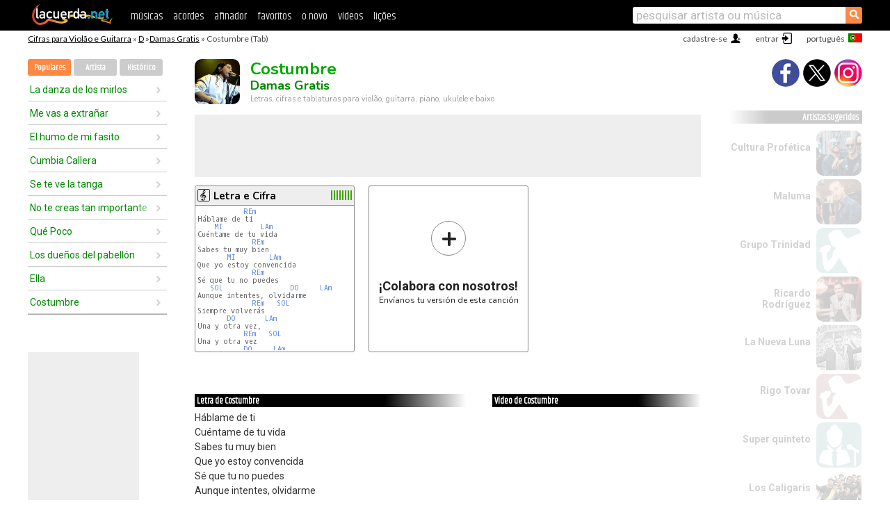

--- FILE ---
content_type: text/html; charset=UTF-8
request_url: https://cifras.lacuerda.net/damas_gratis/costumbre
body_size: 15883
content:
<!DOCTYPE HTML PUBLIC "-//W3C//DTD HTML 4.01 Transitional//EN" "http://www.w3.org/TR/html4/loose.dtd">
<HTML lang='pt'>
<HEAD>
<META HTTP-EQUIV="Content-Language" CONTENT="pt">
<META HTTP-EQUIV="Content-Type" CONTENT="text/html; charset=UTF-8">
<META HTTP-EQUIV="Content-Script-Type" CONTENT="text/javascript">
<meta name="viewport" content="width=device-width, initial-scale=1.0">
<META NAME="description" CONTENT="Cifra de Costumbre, Damas Gratis: Cifras e Tablaturas para Violão.">
<META NAME="keywords" CONTENT="costumbre damas gratis, costumbre damas gratis cifras, letra, tablatura, violão, guitarra, baixo, ukulele">
<META NAME="date" CONTENT="2026-01-22">
<TITLE>COSTUMBRE: Cifra para violão, ukulele, baixo e piano (Damas Gratis)</TITLE>
<link rel='dns-prefetch' href='https://cdn.lacuerda.net'>
<link rel='dns-prefetch' href='https://www.googletagmanager.com'>
<link rel='dns-prefetch' href='https://fonts.googleapis.com'>
<link rel='dns-prefetch' href='https://fonts.gstatic.com'>
<link rel='dns-prefetch' href='https://cdn.insurads.com'>

<link rel='apple-touch-icon' href='//cdn.lacuerda.net/IMG/lc-favicon-196.png'>
<link rel='icon' href='//cdn.lacuerda.net/IMG/lc-favicon-32.png' type='image/png' sizes='32x32'/>
<link rel='icon' href='//cdn.lacuerda.net/IMG/lc-favicon-192.png' type='image/png' sizes='192x192'/>
<script src="//cdn.lacuerda.net/UTIL/mainJS.js"></script>
<script src='//cdn.lacuerda.net/ARCH/arch.js'></script>
<script src='/LANG/mainJSpatch.php?lang=PT'></script>
<script>
if (decodeURI(DO.cookie).indexOf('lc_stats=1') != -1 || 2 != 1) ADS('https://www.googletagmanager.com/gtag/js?id=UA-8916411-2');
window.dataLayer = window.dataLayer || []; function gtag(){dataLayer.push(arguments);} gtag('js', new Date());
gtag('config', 'UA-8916411-2', {'cookie_domain':'.lacuerda.net'});
var myAds = [{adu:'/37756251/728top', sz:[728, 90], id:'div-gpt-ad-1430236222398-0'}, {adu:'/37756251/160ros', sz:[160,600], id:'div-gpt-ad-1430236222398-1'}, {adu:'/37756251/300bot', sz:[300,250], id:'div-gpt-ad-1430236222398-2'}]; 

function tOpen(v) { ff = 'damas_gratis/costumbre';sOpen(ff,v); } banTxtExp='Damas Gratis'; movilVer='r=dgra084';
</script>
<script async='async' src='https://www.googletagservices.com/tag/js/gpt.js'></script>
<script async='async' src="//acordes.lacuerda.net/UTIL/pb.js"></script>
<script async='async' src="//acordes.lacuerda.net/UTIL/pb_imp.js"></script>
<script async src="https://cdn.insurads.com/bootstrap/55QXK4XS.js"></script>


<LINK href="//acordes.lacuerda.net/UTIL/estilo.css" rel="stylesheet" type="text/css">
<meta property="og:site_name" content="LaCuerda.net" />
<meta property="og:type" content="website" />
<meta property="og:image" content="https://lacuerda.net/Promo/lcicon.gif" />
<meta property="og:url" content="https://cifras.lacuerda.net/damas_gratis/costumbre" />
<meta property="og:title" content="COSTUMBRE: Cifra para violão, ukulele, baixo e piano (Damas Gratis)" />
<script type="application/ld+json">
{"@context":"http://schema.org","@type":"MusicRecording","byArtist": { "@context":"http://schema.org", "@type":"MusicGroup", "name":"Damas Gratis", "url":"https://cifras.lacuerda.net/damas_gratis/" },
"name":"Costumbre", "url":"https://cifras.lacuerda.net/damas_gratis/costumbre",
"description":"Cifra de Costumbre, Damas Gratis: Cifras e Tablaturas para Violão.",
"datePublished":"2026-01-22", "dateModified":"2026-01-22"}
</script>
<script type="application/ld+json">
{ "@context":"http://schema.org", "@type":"CreativeWork", "name":"Costumbre" }
</script>
<script type="application/ld+json">
{ "@context": "http://schema.org", "@type": "BreadcrumbList", "itemListElement": [ 
  { "@type": "ListItem", "position": 1, "item": { "@id": "https://cifras.lacuerda.net/tabs/d/", "name": "D" } },
  { "@type": "ListItem", "position": 2, "item": { "@id": "https://cifras.lacuerda.net/damas_gratis/", "name": "Damas Gratis" } },
  { "@type": "ListItem", "position": 3, "item": { "@id": "https://cifras.lacuerda.net/damas_gratis/costumbre", "name": "Costumbre" }}
]}
</script>
<link rel='canonical' href='https://acordes.lacuerda.net/damas_gratis/costumbre' />
<link rel='alternate' hreflang='es' href='https://acordes.lacuerda.net/damas_gratis/costumbre' />
<link rel='alternate' hreflang='en' href='https://chords.lacuerda.net/damas_gratis/costumbre' />
<link rel='alternate' hreflang='pt' href='https://cifras.lacuerda.net/damas_gratis/costumbre' />
<script src="//lacuerda.net/UTIL/cal.php?c=dgra084"></script>
<script>function rLaunch() { if (typeof(rLoaded) == 'undefined') setTimeout('rLaunch()', 50); else rLoaded(); }</script>
<meta property="og:description" content="Háblame de ti Cuéntame de tu vida Sabes tu muy bien Que yo estoy convencida Sé que tu no puedes Aunque intentes, olvidarme Siempre volverás Una y " />  <style>#ban728 { border:0 }#r_main td.c2 a { font-size:14px }#r_main td.c2 div { font-size:14px }</style>
</HEAD>

<BODY onload="; bidStart();">
<div id='mTopCont'></div>
<div id='mMask' style='display:none'></div>
<div id='mHead'>
	<div class='mhTit' ><a href='/tabs/'>Cifras para Violão e Guitarra</a> &raquo <a href=/tabs/d/>D</a> &raquo;<a href=/damas_gratis/>Damas Gratis</a> &raquo; Costumbre (Tab)</div>
</div>
<script>mShTop();</script>
<div id='mCols'><div id='mLeft'>
<div id='mlMenu'>
<div class='mlTit tlTit'>
<a id='mlOpt1' class='sel' href='javascript:showPops()'>Populares</a>
<a id='mlOpt2' href='javascript:bandList("damas_gratis", 0)'>Artista</a>
<a id='mlOpt3' href='javascript:listHist()'>Histórico</a>
</div>
<div id='tNav' class='tNav'><div class='rList'><ul><li onclick='w.location="la_danza_de_los_mirlos"'><a href='la_danza_de_los_mirlos'>La danza de los mirlos</a></li><li onclick='w.location="me_vas_a_extraniar"'><a href='me_vas_a_extraniar'>Me vas a extrañar</a></li><li onclick='w.location="el_humo_de_mi_fasito"'><a href='el_humo_de_mi_fasito'>El humo de mi fasito</a></li><li onclick='w.location="cumbia_callera"'><a href='cumbia_callera'>Cumbia Callera</a></li><li onclick='w.location="se_te_ve_la_tanga"'><a href='se_te_ve_la_tanga'>Se te ve la tanga</a></li><li onclick='w.location="no_te_creas_tan_importante"'><a href='no_te_creas_tan_importante'>No te creas tan importante</a></li><li onclick='w.location="que_poco"'><a href='que_poco'>Qué Poco</a></li><li onclick='w.location="los_duenios_del_pabellon"'><a href='los_duenios_del_pabellon'>Los dueños del pabellón</a></li><li onclick='w.location="ella"'><a href='ella'>Ella</a></li><li onclick='w.location="costumbre"'><a href='costumbre'>Costumbre</a></li></ul></div></div>

<div id=mSwitch style="display:none"></div>
</div>
<div id=ban160><div id='div-gpt-ad-1430236222398-1' style='height:600px; width:160px;'><script>googletag.cmd.push(function() { googletag.display('div-gpt-ad-1430236222398-1'); });</script></div></div><button ontouchstart="aBmark(); return false;" onclick="aBmark()" class=a_bmark>Adiciones LaCuerda<br>aos seus favoritos</button></div>

<div class='mBody'>
 
<div id='t_loader' class='rLoader' style='display:none'></div>
<form name=fcol method=get charset='utf-8' action='//lacuerda.net//Evolucion/envio/'><input type=hidden name=status value='P'><input type=hidden name=req_band value='Damas Gratis'><input type=hidden name=req_rola value='Costumbre'></form>
<script>fcol=DO.forms.fcol; var mLoginAct = null;function colab(b,r) { if (LC_USER==null || LC_USER == '') { mLoginAct=function() {fcol.submit();}; mLogin(); } else fcol.submit(); }</script>
<img src='//cdn.lacuerda.net/FOTOS/damas_gratis.jpg' class='bFoto'><div id=r_head><H1>Costumbre <br><A href="./">Damas Gratis</A></H1><H2>Letras, cifras e tablaturas para violão, guitarra, piano, ukulele e baixo</H2></div>
<div class=clear></div><div id=ban728><div id='div-gpt-ad-1430236222398-0'><script>googletag.cmd.push(function() { googletag.display('div-gpt-ad-1430236222398-0'); });</script></div></div>
<div id=a_cont><div id='rThumbs' class='rThumbs'><ul>
<li id='liElm1' onclick='tOpen(1)'><div class='rtHead'><div class='tipoIcon tiR'></div><div class='rtLabel'><a href='costumbre.shtml'>Letra e Cifra</a></div><div id='cal1' class='mCalImg rtMejor'></div></div>
<div class='rtBody'><pre>           <A>REm</A>
Háblame de ti
    <A>MI</A>         <A>LAm</A>
Cuéntame de tu vida
             <A>REm</A>
Sabes tu muy bien
       <A>MI</A>        <A>LAm</A>
Que yo estoy convencida
             <A>REm</A>
Sé que tu no puedes
   <A>SOL</A>                <A>DO</A>     <A>LAm</A>
Aunque intentes, olvidarme
             <A>REm</A>   <A>SOL</A>
Siempre volverás
       <A>DO</A>       <A>LAm</A>
Una y otra vez,
           <A>REm</A>   <A>SOL</A>
Una y otra vez
           <A>DO</A>     <A>LAm</A>
Siempre volverás
</pre></div></li>

<li id='rInvCol' onclick='alert("hola")'><div class='ricPlus'>&plus;</div><em>¡Colabora con nosotros!</em><br>Envíanos tu versión de esta canción</li>
</ul><br clear='all'></div>
<script>vList=[]</script>
<div id=banTxt></div>
</div>
<div id='rLeftCol'>
<div class=a_tit>Letra de Costumbre</div><div class=rLetra>Háblame de ti<br>
Cuéntame de tu vida<br>
Sabes tu muy bien<br>
Que yo estoy convencida<br>
Sé que tu no puedes<br>
Aunque intentes, olvidarme<br>
Siempre volverás<br>
Una y otra vez,<br>
Una y otra vez<br>
Siempre volverás<br>
Aunque ya no sientas mas amor por mi<br>
Yo tampoco<br>
Tengo nada que sentir<br>
Y eso es peor<br>
Pero te extraño,     mi amor te extraño<br>
No cabe duda que es verdad que la costumbre<br>
Es mas fuerte que el amor.<br>
Sé que tu no puedes<br>
Aunque intentes, olvidarme<br>
Siempre volverás<br>
Una y otra vez,<br>
Una y otra vez<br>
Siempre volverás<br>
Aunque ya no sientas mas amor por mi<br>
Yo tampoco<br>
Tengo nada que sentir<br>
Y eso es peor<br>
Pero te extraño,     mi amor te extraño<br>
No cabe duda que es verdad que la costumbre<br>
Es mas fuerte que el amor.<br>
Bueno gente espero que les guste pueden descargar el tema de<br>
www.paralospibes.com.ar o tambien de www.padelantedg.com.ar<br>
VAMOS LOS PIBES.....el primero y el mejor</div><br>
</div>
<div id='rRightCol'>
<div class='a_tit r_vtit'>Vídeo de Costumbre</div><center>
<iframe id=ytFrame style="width:300px; height:240px" frameborder=0 allowfullscreen></iframe><script>ytVid = "//www.youtube.com/embed/66yHenOYY9A"</script><a class='a_rlink r_vrlink' href="//videos.lacuerda.net/damas_gratis/costumbre">[ver mais vídeos]</A><br><br>
<ul class='a_extra r_extra'><li>Extras</li>
<li><A href="https://lacuerda.net/Recursos/acordes/">Cifras para Violão e Guitarra</A></li>
<li><A href="https://lacuerda.net/Recursos/afinador/">Afinador de Guitarra</A></li>
<li><A href="https://lacuerda.net/blog.php">Blog de LaCuerda <sup style='color:#a00; font-weight:bold'>¡nuevo!</sup></A></li>
<li><A href="https://lacuerda.net/Recursos/cursoguitarra/">Aprender a tocar Guitarra</A></li>
<li><A href="https://lacuerda.net/Evolucion/">Acordes Guitarra</A></li>
</ul>
</center><ul class='a_extra a_otras'><li>Outras músicas de Damas Gratis</li>
<li><a href=el_lamento_de_la_selva>El lamento de la selva, Damas Gratis</A></li>
<li><a href=triste_palomita>Triste palomita, Damas Gratis</A></li>
<li><a href=el_humo_de_mi_fasito>El humo de mi fasito, Damas Gratis</A></li>
<li><a href=que_va_a_ser_de_mi>Que va a ser de mí, Damas Gratis</A></li>
<li><a href=el_patron>El Patrón, Damas Gratis</A></li>
<li><a href=que_bello>Que Bello, Damas Gratis</A></li>
</ul>
<A class=a_rlink href="/damas_gratis/">[ver todas as musicas]</A>
</div><br clear=all><br>
<ul class=a_extra>
<li>Outras músicas interessantes</li>
<li><a href=/conociendo_rusia/30_anios>Cifra de 30 Años</A></li><li><a href=/christian_nodal/por_el_resto_de_tu_vida>Cifra de Por el resto de tu vida</A></li><li><a href=/charlie_montana/de_que_el_amor_apesta>Cifra de De que el amor apesta</A></li><li><a href=/canserbero/pensando_en_ti>Cifra de Pensando en ti</A></li><li><a href=/callejeros/otro_viento_mejor>Cifra de Otro viento mejor</A></li><li><a href=/apson/aleluya>Cifra de Aleluya</A></li><li><a href=/antonio_orozco/devuelveme_la_vida>Cifra de Devuélveme la vida</A></li><li><a href=/antonio_aguilar/ay_chabela>Cifra de Ay Chabela</A></li><li><a href=/alvaro_carrillo/un_poco_mas>Cifra de Un Poco Mas</A></li><li><a href=/walter_olmos/adicto_a_ti>Cifra de Adicto a tí</A></li></ul>
<div id='ban300'><div id='div-gpt-ad-1430236222398-2' style='height:250px; width:300px;'><script>googletag.cmd.push(function() { googletag.display('div-gpt-ad-1430236222398-2'); });</script></div></div>
<br clear=all style='height:1px; mrgin:0; padding:0'><center><A class=a_rlink style='display:inline' href="//acordes.lacuerda.net/damas_gratis/costumbre">[Costumbre acordes]</A><A class=a_rlink style='display:inline' href="//chords.lacuerda.net/damas_gratis/costumbre">[Costumbre chords]</A></center></div><div id='mRight'>
<div id='mrShare'><div class='shareBut insta' onclick='w.location="//instagram.com/lacuerdanet/"'></div><div class='shareBut tweet' onclick='tShare(1)'></div><div class='shareBut fbook' onclick='tShare(0)'></div></div>
<div class='mrPopList'><div class='a_tit'>Artistas Sugeridos</div><ul>
<li onclick='window.location="/PT/cultura_profetica/"'><div><a href='/PT/cultura_profetica/'>Cultura Profética</a></div><img src='//cdn.lacuerda.net/FOTOS/cultura_profetica.jpg' class='bFoto'></li>
<li onclick='window.location="/PT/maluma/"'><div><a href='/PT/maluma/'>Maluma</a></div><img src='//cdn.lacuerda.net/FOTOS/maluma.jpg' class='bFoto'></li>
<li onclick='window.location="/PT/grupo_trinidad/"'><div><a href='/PT/grupo_trinidad/'>Grupo Trinidad</a></div><img src='//cdn.lacuerda.net/IMG/artist2.png' class='bFoto bNoFoto' style='opacity:0.6; background:#488'></li>
<li onclick='window.location="/PT/ricardo_rodriguez/"'><div><a href='/PT/ricardo_rodriguez/'>Ricardo Rodríguez</a></div><img src='//cdn.lacuerda.net/FOTOS/ricardo_rodriguez.jpg' class='bFoto'></li>
<li onclick='window.location="/PT/nueva_luna/"'><div><a href='/PT/nueva_luna/'>La Nueva Luna</a></div><img src='//cdn.lacuerda.net/FOTOS/nueva_luna.jpg' class='bFoto'></li>
<li onclick='window.location="/PT/rigo_tovar/"'><div><a href='/PT/rigo_tovar/'>Rigo Tovar</a></div><img src='//cdn.lacuerda.net/IMG/artist2.png' class='bFoto bNoFoto' style='opacity:0.6; background:#844'></li>
<li onclick='window.location="/PT/super_quinteto/"'><div><a href='/PT/super_quinteto/'>Super quinteto</a></div><img src='//cdn.lacuerda.net/IMG/artist0.png' class='bFoto bNoFoto' style='opacity:0.6; background:#488'></li>
<li onclick='window.location="/PT/caligaris/"'><div><a href='/PT/caligaris/'>Los Caligaris</a></div><img src='//cdn.lacuerda.net/FOTOS/caligaris.jpg' class='bFoto'></li>
<li onclick='window.location="/PT/del_fuego/"'><div><a href='/PT/del_fuego/'>Los del fuego</a></div><img src='//cdn.lacuerda.net/FOTOS/del_fuego.jpg' class='bFoto'></li>
<li onclick='window.location="/PT/willie_colon/"'><div><a href='/PT/willie_colon/'>Willie Colon</a></div><img src='//cdn.lacuerda.net/FOTOS/willie_colon.jpg' class='bFoto'></li>
</ul></div>
<script>rLaunch(); aStats('rola')</script>
</div>
</div>
<div id='ban320'>
<div id='div-gpt-ad-1430236222398-3' style='height:50px; width:320px;'><script>googletag.cmd.push(function() { googletag.display('div-gpt-ad-1430236222398-3'); });</script></div></div>
<div id='mBot'>
<b>&copy;</b> LaCuerda<font color=#a0a0a0>.net</font> &middot <a href=//lacuerda.net/Extras/legal.php>notícia legal</a> &middot; <a href=//lacuerda.net/Extras/privpol.php>privacidade</a> &middot; <a title='Acordes de Guitarra' href='//lacuerda.net/'>es</a>
 &middot; <a title='Guitar Chords' href='//chords.lacuerda.net/'>en</a>
 &middot; <a title='Cifras de Violão' href='//cifras.lacuerda.net/'>pt</a>
 &middot; <a href=//lacuerda.net/Extras/contacto.php>contato</a></div>
</body></html>
<font style="font-size:8px">DINAMICO</font>


--- FILE ---
content_type: text/html; charset=utf-8
request_url: https://www.google.com/recaptcha/api2/aframe
body_size: 250
content:
<!DOCTYPE HTML><html><head><meta http-equiv="content-type" content="text/html; charset=UTF-8"></head><body><script nonce="de5j5mYjO834VkxPHuqumg">/** Anti-fraud and anti-abuse applications only. See google.com/recaptcha */ try{var clients={'sodar':'https://pagead2.googlesyndication.com/pagead/sodar?'};window.addEventListener("message",function(a){try{if(a.source===window.parent){var b=JSON.parse(a.data);var c=clients[b['id']];if(c){var d=document.createElement('img');d.src=c+b['params']+'&rc='+(localStorage.getItem("rc::a")?sessionStorage.getItem("rc::b"):"");window.document.body.appendChild(d);sessionStorage.setItem("rc::e",parseInt(sessionStorage.getItem("rc::e")||0)+1);localStorage.setItem("rc::h",'1769114960430');}}}catch(b){}});window.parent.postMessage("_grecaptcha_ready", "*");}catch(b){}</script></body></html>

--- FILE ---
content_type: application/javascript; charset=utf-8
request_url: https://fundingchoicesmessages.google.com/f/AGSKWxUgZbgjF8b9kgQltDZMqWIJvqMtBNilAGZ4d8vvgKFp5IDhbf_zBxlidc1oMhVA0Axl_LOJWO8RtfMKXXF9dJzEE7pa0LLlwRCdmzNcPHEQ_13jy9dzIMdSsL7pZPz968wRvyqJeT0vxxjU-0839EKrwDGZa8k_Ct7SSdX4RCcRe81WJh2YvToxlCOO/_/js/ads./adsummos2.=ad-rectangle--468by60.-600x90-
body_size: -1289
content:
window['0e4eb5ac-9b03-43f1-9cf5-0b1b220ae82e'] = true;

--- FILE ---
content_type: text/javascript; charset=UTF-8
request_url: https://lacuerda.net/UTIL/cal.php?c=dgra084
body_size: 48
content:
trcal=[];
trcal[0]=['R',9.40,35, 1];
